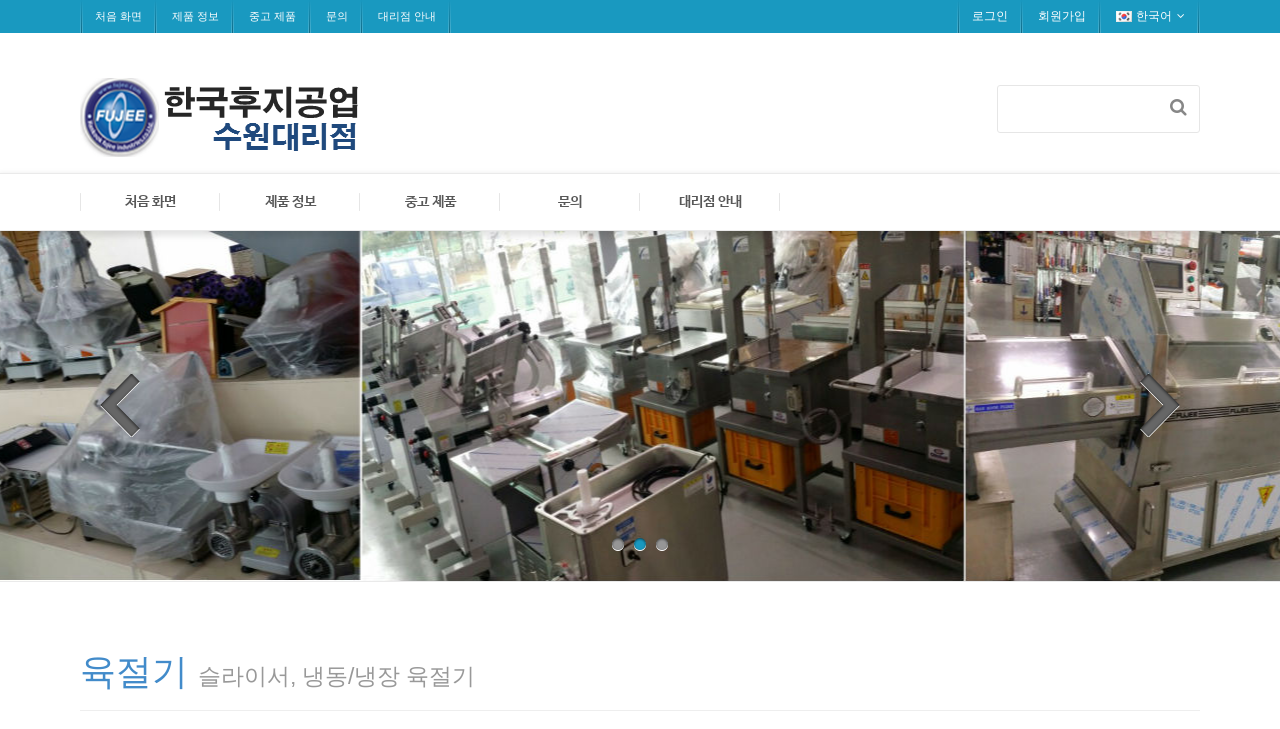

--- FILE ---
content_type: text/html; charset=UTF-8
request_url: http://suwonfujee.nflint.com/xe/index.php?mid=board_xhTN87&search_target=tag&search_keyword=%EC%8A%AC%EB%9D%BC%EC%9D%B4%EC%84%9C&order_type=desc&listStyle=webzine&document_srl=656&sort_index=title
body_size: 12435
content:
<!DOCTYPE html>
<html lang="ko">
<head>
<!-- META -->
<meta charset="utf-8">
<meta name="Generator" content="XpressEngine">
<meta http-equiv="X-UA-Compatible" content="IE=edge">
<!-- TITLE -->
<title>한국후지공업 - 수원대리점 - 햄슬라이서 GS-12A(자동)</title>
<!-- CSS -->
<link rel="stylesheet" href="/xe/common/css/xe.min.css?20230305074159" />
<link rel="stylesheet" href="/xe/modules/board/skins/rest_default/css/bootstrap.min.css?20230305074222" />
<link rel="stylesheet" href="/xe/modules/board/skins/rest_default/css/board.css?20230305074222" />
<link rel="stylesheet" href="/xe/modules/board/skins/rest_default/css/font-awesome.min.css?20230305074222" />
<link rel="stylesheet" href="/xe/layouts/layout_intermission/css/reset.css?20230305074159" />
<link rel="stylesheet" href="/xe/layouts/layout_intermission/css/font.css?20230305074159" />
<link rel="stylesheet" href="/xe/layouts/layout_intermission/css/font-awesome/css/font-awesome.min.css?20230305074200" />
<link rel="stylesheet" href="/xe/layouts/layout_intermission/css/im_common.css?20230305074200" />
<link rel="stylesheet" href="/xe/layouts/layout_intermission/css/slider_style.css?20230305074159" />
<link rel="stylesheet" href="/xe/layouts/layout_intermission/css/theme/blue.css?20230305074159" />
<link rel="stylesheet" href="/xe/modules/editor/styles/default/style.css?20230305074222" />
<!-- JS -->
<script>
var current_url = "http://suwonfujee.nflint.com/xe/?mid=board_xhTN87&search_target=tag&search_keyword=%EC%8A%AC%EB%9D%BC%EC%9D%B4%EC%84%9C&order_type=desc&listStyle=webzine&document_srl=656&sort_index=title";
var request_uri = "http://suwonfujee.nflint.com/xe/";
var current_mid = "board_xhTN87";
var waiting_message = "서버에 요청 중입니다. 잠시만 기다려주세요.";
var ssl_actions = new Array();
var default_url = "http://suwonfujee.nflint.com/xe/";
</script>
<!--[if lt IE 9]><script src="/xe/common/js/jquery-1.x.min.js?20230305074159"></script>
<![endif]--><!--[if gte IE 9]><!--><script src="/xe/common/js/jquery.min.js?20230305074159"></script>
<!--<![endif]--><script src="/xe/common/js/x.min.js?20230305074159"></script>
<script src="/xe/common/js/xe.min.js?20230305074159"></script>
<script src="/xe/modules/board/tpl/js/board.min.js?20230305074222"></script>
<script src="/xe/modules/board/skins/rest_default/js/bootstrap.min.js?20230305074222"></script>
<script src="/xe/modules/board/skins/rest_default/js/board.js?20230305074222"></script>
<script src="/xe/layouts/layout_intermission/js/common.js?20230305074159"></script>
<script src="/xe/layouts/layout_intermission/js/jquery.glide.min.js?20230305074159"></script>
<script src="/xe/layouts/layout_intermission/js/jquery.leanModal.min.js?20230305074159"></script>
<script src="https://cdn.jsdelivr.net/crypto-js/3.1.2/components/core-min.js"></script>
<script src="https://cdn.jsdelivr.net/crypto-js/3.1.2/components/enc-base64-min.js"></script>
<script src="https://cdn.jsdelivr.net/crypto-js/3.1.2/rollups/hmac-md5.js"></script>
<script src="https://cdn.jsdelivr.net/crypto-js/3.1.2/rollups/hmac-sha1.js"></script>
<script src="https://cdn.jsdelivr.net/crypto-js/3.1.2/rollups/hmac-sha256.js"></script>
<script src="https://cdn.jsdelivr.net/crypto-js/3.1.2/rollups/hmac-sha512.js"></script>
<!-- RSS -->
<!-- ICON -->
<link rel="shortcut icon" href="/xe/files/attach/xeicon/favicon.ico" />
<script>
						if(!captchaTargetAct) {var captchaTargetAct = [];}
						captchaTargetAct.push("procBoardInsertDocument","procBoardInsertComment","procIssuetrackerInsertIssue","procIssuetrackerInsertHistory","procTextyleInsertComment");
						</script>
<script>
						if(!captchaTargetAct) {var captchaTargetAct = [];}
						captchaTargetAct.push("");
						</script>

    <link rel="EditURI" type="application/rsd+xml" title="RSD" href="http://suwonfujee.nflint.com/xe/board_xhTN87/api" />
<style> .xe_content { font-size:12px; }</style>
<link rel="canonical" href="http://suwonfujee.nflint.com/xe/board_xhTN87/656" />
<meta name="description" content="제품설명UL, NSF 취득 강력한 1/8 HP Chute 모터 강력한 기어 구동 칼날 모터 계속적으로 윤활되는 자윤식 웜기어 전자제어 판넬 자가진단 기능 음식처리부 스테인레스 재질 스테인레스 슬라이스 받침판 상하부 슬라이딩 샤프트의 자동 윤활 인체공학 설계의 Chute 핸들 사용온도 : 0℃ ~ 3℃ 제품사양 Model GS-12AGS-12M Dimension(W×L×H)650×600×700㎜650×600×600㎜Motor 1/2HP×1phx×AC115V×60..." />
<meta property="og:locale" content="ko_KR" />
<meta property="og:type" content="article" />
<meta property="og:url" content="http://suwonfujee.nflint.com/xe/board_xhTN87/656" />
<meta property="og:title" content="한국후지공업 - 수원대리점 - 햄슬라이서 GS-12A(자동)" />
<meta property="og:description" content="제품설명UL, NSF 취득 강력한 1/8 HP Chute 모터 강력한 기어 구동 칼날 모터 계속적으로 윤활되는 자윤식 웜기어 전자제어 판넬 자가진단 기능 음식처리부 스테인레스 재질 스테인레스 슬라이스 받침판 상하부 슬라이딩 샤프트의 자동 윤활 인체공학 설계의 Chute 핸들 사용온도 : 0℃ ~ 3℃ 제품사양 Model GS-12AGS-12M Dimension(W×L×H)650×600×700㎜650×600×600㎜Motor 1/2HP×1phx×AC115V×60..." />
<meta property="article:published_time" content="2014-07-15T13:08:55+09:00" />
<meta property="article:modified_time" content="2014-07-15T13:08:55+09:00" />
<meta property="article:tag" content="햄슬라이서" />
<meta property="article:tag" content="육절기" />
<meta property="article:tag" content="탁상용" />
<meta property="article:tag" content="육가공" />
<meta property="og:image" content="http://suwonfujee.nflint.com/xe/./files/attach/images/140/656/b37ae6fabfd394d8b5232848ff9a3e8f.jpg" />
<meta property="og:image:width" content="600" />
<meta property="og:image:height" content="670" />
<meta property="og:image" content="http://suwonfujee.nflint.com/xe/./files/attach/images/140/656/bb2eef9f2288b48b529da6f54e960966.jpg" />
<meta property="og:image:width" content="202" />
<meta property="og:image:height" content="162" />
	    <script> if(typeof CryptoJS === 'undefined'){document.write(decodeURI('%3Cscript%20src=%22http://suwonfujee.nflint.com/xe/addons/bot_challenge/backup.js%22%3E%3C/script%3E'));};</script><script>jQuery.ajax('http://suwonfujee.nflint.com/xe/', s = {data : jQuery.param({ 'act' : 'procBot_challengeTest', 'challenge' : CryptoJS.enc.Base64.stringify(CryptoJS.HmacMD5("HuQZ1WK07yZqQfz23px954oN2/LAw2VzTFrwXxiufaOOgHL+pPDMlsBbZqkl6jOHR9CXMtA7V7/3bZw5U0JXYl1+Lx3ZL6MJoQXNMA==","a"))}),dataType  : 'json',type : 'post',headers :{ 'X-CSRF-Protect' : 'DH5XCErPbzMUKqIHIMSB'}});</script>
<style type="text/css">
		.im_slider {height: 350px;}
		.slide a {display:block; height: 350px; background-repeat: no-repeat; background-position: center center; margin:0 auto;}
		.im_slider_img1 a {background-image: url("./http://suwonfujee.nflint.com/xe/files/attach/images/763/101683d60765a3b9bf856568b1a780cf.jpeg");}
		.im_slider_img2 a {background-image: url("./http://suwonfujee.nflint.com/xe/files/attach/images/763/4b9523d614518e82625c9b24cf100369.jpg");}
		.im_slider_img3 a {background-image: url("./http://suwonfujee.nflint.com/xe/files/attach/images/763/6847de0fc55d51f96eb41eee573178be.jpg");}
		.im_slider_img4 a {background-image: url("./");}
		.im_slider_img5 a {background-image: url("./");}
		.no_slider_image1 a {background-image: url("./layouts/layout_intermission/images/im_default_slider_img.jpg"); width:100%; height:500px;}
		.no_slider_image2 a {background-image: url("./layouts/layout_intermission/images/im_default_slider_img2.jpg"); width:100%; height:500px;}
			</style>
<style type="text/css"> 
.restboard p {font-size:12px;}
.restboard table {font-size:12px;}
.restboard td {vertical-align:middle;}
.restboard div {font-size:12px;}
.restboard li {font-size:12px;}
.restboard .label {font-family:"Helvetica Neue", Helvetica, Arial, sans-serif;}
 </style>
<style type="text/css">
.restboard .imgwh {padding-bottom:75%;}
 </style>
<meta name="viewport" content="width=1440px, initial-scale=0.4, maximum-scale=1">
<meta name="viewport" content="width=device-width, initial-scale=1.0"><script>
//<![CDATA[
xe.current_lang = "ko";
xe.cmd_find = "찾기";
xe.cmd_cancel = "취소";
xe.cmd_confirm = "확인";
xe.msg_no_root = "루트는 선택 할 수 없습니다.";
xe.msg_no_shortcut = "바로가기는 선택 할 수 없습니다.";
xe.msg_select_menu = "대상 메뉴 선택";
//]]>
</script>
</head>
<body>

<div class="im_layout" id="gototop">
	<div class="im_headerWrap">
      <div class="im_topUtilmenuWrap">
      	<div class="im_topUtilmenu">
            <div class="im_topCustomMenu">
               <ul>
                  <li><a href="/xe/page_EjEa27">처음 화면</a></li><li class="active"><a href="/xe/page_tmCw71">제품 정보</a></li><li><a href="/xe/page_FiLV33">중고 제품</a></li><li><a href="/xe/board_eaFq08">문의</a></li><li><a href="/xe/page_hitU19">대리점 안내</a></li>               </ul>
            </div>
            <div class="im_memberMenu">
               <ul>
                  <li><a rel="leanModal" name="im_login_btn" href="#im_modal_login">로그인</a></li>                  <li><a href="/xe/index.php?mid=board_xhTN87&amp;search_target=tag&amp;search_keyword=%EC%8A%AC%EB%9D%BC%EC%9D%B4%EC%84%9C&amp;order_type=desc&amp;listStyle=webzine&amp;document_srl=656&amp;sort_index=title&amp;act=dispMemberSignUpForm">회원가입</a></li>                                                      <li class="im_language">
                  	<a href="#" class="toggle"><span class="im_flag"><img src="/xe/layouts/layout_intermission/images/kr.png" alt="한국어" /></span><span class="im_label">한국어</span><span class="im_icon"><i class="fa fa-angle-down"></i></span></a>
 		               <ul class="selectLang">
                        							</ul>
                  </li>
						                  
               </ul>
            </div>
         </div>
      </div>
		<div class="im_header">
         <div class="im_topLogo">
         	<h1>
            	<a href="http://suwonfujee.nflint.com/xe/"><img src="http://suwonfujee.nflint.com/xe/files/attach/images/763/77d9a89ca3fb7f5540a2346d4394cf32.png" alt="logo" border="0" /></a>                           </h1>
         </div>
         <div class="im_header_right">      
                        <div class="im_search">
               <form action="http://suwonfujee.nflint.com/xe/" method="get" class="search" id="im_top_search"><input type="hidden" name="error_return_url" value="/xe/index.php?mid=board_xhTN87&amp;search_target=tag&amp;search_keyword=%EC%8A%AC%EB%9D%BC%EC%9D%B4%EC%84%9C&amp;order_type=desc&amp;listStyle=webzine&amp;document_srl=656&amp;sort_index=title" />
                  <input type="hidden" name="vid" value="" />
                  <input type="hidden" name="mid" value="board_xhTN87" />
                  <input type="hidden" name="act" value="IS" />
                  <input type="text" class="search_textarea" name="is_keyword" value="" title="검색" />
                  <a href="#" class="topsearch_submit" title="검색" onclick="document.getElementById('im_top_search').submit();"><i class="fa fa-search"></i><span class="im_hidden">전송버튼</span></a>
               </form>         	
            </div>                     </div>
      </div>
   
      <div class="im_gnbWrap">
         <div class="im_gnb">
            <h2 class="im_hidden">global navigaion menu / 글로벌 네비게이션 메뉴</h2>
            <ul class="depth1">
               <li><a href="/xe/page_EjEa27">처음 화면</a>
                  	            </li><li class="active"><a href="/xe/page_tmCw71">제품 정보<span class="arrow-up"></span><span class="arrow-up-back"></span></a>
                  <ul class="depth2">
                     <li class="active" >
                     <a href="/xe/board_xhTN87">육절기</a>
                     		
			            </li><li >
                     <a href="/xe/board_mGjN80">골절기</a>
                     		
			            </li><li >
                     <a href="/xe/board_tHdB14">민서기</a>
                     		
			            </li><li >
                     <a href="/xe/board_tPUg44">특수기계</a>
                     		
			            </li><li >
                     <a href="/xe/board_Rueq29">소비용품 / 기계 부품</a>
                     		
			            </li><li >
                     <a href="/xe/board_dtMt20">진공포장기</a>
                     		
			            </li>                  </ul>	            </li><li><a href="/xe/page_FiLV33">중고 제품<span class="arrow-up"></span><span class="arrow-up-back"></span></a>
                  <ul class="depth2">
                     <li >
                     <a href="/xe/board_MILd85">중고 판매</a>
                     		
			            </li><li >
                     <a href="/xe/board_PbwO96">중고 문의</a>
                     		
			            </li>                  </ul>	            </li><li><a href="/xe/board_eaFq08">문의</a>
                  	            </li><li><a href="/xe/page_hitU19">대리점 안내</a>
                  	            </li>            </ul>            
         </div>
      </div>
	</div>
   
   <div class="im_slider">
      <ul class="slides">
         <li class="slide im_slider_img1"><a href=""><span class="im_hidden">" /></span></a></li>         <li class="slide im_slider_img2"><a href=""><span class="im_hidden">" /></span></a></li>         
         <li class="slide im_slider_img3"><a href=""><span class="im_hidden">" /></span></a></li>                                             
      </ul>
	</div>   <!-- Slider 가로세로 위치조정-->
   
      
   <div class="im_container">
	   
<script type="text/javascript">
 jQuery("link[rel=stylesheet][href*='common/css/xe.min.css']").remove();
</script>
        												

 <script>//<![CDATA[
var bdLogin = "@/xe/index.php?mid=board_xhTN87&search_target=tag&search_keyword=%EC%8A%AC%EB%9D%BC%EC%9D%B4%EC%84%9C&order_type=desc&listStyle=webzine&document_srl=656&sort_index=title&act=dispMemberLoginForm";
jQuery(function($){
	board('#bd_140_656');
});
//]]></script>
<div id="bd_140_656" class="restboard">
	<div class="page-header">
	<h1><a href="/xe/index.php?mid=board_xhTN87&amp;listStyle=webzine">육절기</a>
	<small>슬라이서, 냉동/냉장 육절기</small></h1>
</div>	                                                                                                                                                                                                                                                                                                                                                                                                                                                                                             
     
         
     
    			
<div class="paddingb20 rd restview">
	<h3 class="page-header">햄슬라이서 GS-12A(자동)</h3>
	<ul class="viewinfo list-inline text-muted nocolor">
		<li><i class="fa fa-bookmark fa-fw"></i> 햄슬라이서(탁상용)</li>															
													
				<li><a href="#documentfile191" data-toggle="collapse"><i class="fa fa-download fa-fw"></i> 첨부 2개</a></li>	</ul>
	<ul class="viewinfo list-inline nocolor collapse" id="documentfile191">
						<li><i class="fa fa-check"></i> <a href="/xe/?module=file&amp;act=procFileDownload&amp;file_srl=657&amp;sid=ceb82328e9a180ca1247d2c6b7ec0348&amp;module_srl=140">1405397263.jpg [File Size:127.0KB]</a></li>
				<li><i class="fa fa-check"></i> <a href="/xe/?module=file&amp;act=procFileDownload&amp;file_srl=658&amp;sid=e3773db0a6c40cefbd87b9a66f53466f&amp;module_srl=140">1405397279.jpg [File Size:47.5KB]</a></li>
			</ul>		<div class="clearfix"></div>
	<div class="restdocument">
				
			<!--BeforeDocument(656,4)--><div class="document_656_4 xe_content"><p><img src="http://suwonfujee.nflint.com/xe/files/attach/images/140/656/b37ae6fabfd394d8b5232848ff9a3e8f.jpg" alt="" width="600" height="670" style="" /></p>
<p><img src="http://suwonfujee.nflint.com/xe/files/attach/images/140/656/bb2eef9f2288b48b529da6f54e960966.jpg" alt="" width="202" height="162" style="" /></p>
<p><strong><font style="background-color: rgb(255, 255, 153);"><span style="font-size: 14px;">제품설명</span><br /></font></strong><font color="#505050"><span style="font-size: 14px;">UL, NSF 취득</span><br /><span style="font-size: 14px;"> 강력한 1/8 HP Chute 모터 </span><br /><span style="font-size: 14px;"> 강력한 기어 구동 칼날 모터 </span><br /><span style="font-size: 14px;"> 계속적으로 윤활되는 자윤식 웜기어 </span><br /><span style="font-size: 14px;"> 전자제어 판넬 자가진단 기능 </span><br /><span style="font-size: 14px;"> 음식처리부 스테인레스 재질 </span><br /><span style="font-size: 14px;"> 스테인레스 슬라이스 받침판 </span><br /><span style="font-size: 14px;"> 상하부 슬라이딩 샤프트의 자동 윤활 </span><br /><span style="font-size: 14px;"> 인체공학 설계의 Chute 핸들 </span><br /><span style="font-size: 14px;"> 사용온도 : 0℃ ~ 3℃</span></font></p>
<p><font color="#505050"><br /></font></p>
<p><font color="#000000" style="background-color: rgb(255, 255, 153);"><b><span style="font-size: 14px;">제품사양 </span></b></font></p>
<font style="background-color: rgb(255, 255, 153);"><table width="600" bgcolor="#cccccc" border="0" cellspacing="1" cellpadding="2"><tbody><tr><td width="243" bgcolor="#f2f2f2"><div align="center"><strong><font color="#003333">Model          </font></strong></div></td><td width="346" bgcolor="#ffffff"><div align="center">GS-12A</div></td><td width="346" bgcolor="#ffffff"><div align="center">GS-12M</div></td></tr><tr><td bgcolor="#f2f2f2"><div align="center"><strong><font color="#003333"> Dimension(W×L×H)</font></strong></div></td><td bgcolor="#ffffff"><div align="center">650×600×700㎜</div></td><td bgcolor="#ffffff"><div align="center">650×600×600㎜</div></td></tr><tr><td bgcolor="#f2f2f2"><div align="center"><strong><font color="#003333">Motor          </font></strong></div></td><td bgcolor="#ffffff"><div align="center">1/2HP×1phx×AC115V×60㎐ </div></td><td bgcolor="#ffffff"><div align="center">1/2HP×1phx×AC115×60㎐</div></td></tr><tr><td bgcolor="#f2f2f2"><div align="center"><strong><font color="#003333">Diameter         of Knife </font></strong></div></td><td bgcolor="#ffffff"><div align="center">Dia 12″ </div></td><td bgcolor="#ffffff"><div align="center">Dia 12″</div></td></tr><tr><td bgcolor="#f2f2f2"><div align="center"><strong><font color="#003333"> Slice         Thickness</font></strong></div></td><td bgcolor="#ffffff"><div align="center">tissus thin~1″ </div></td><td bgcolor="#ffffff"><div align="center">tissus thin~1″ thick</div></td></tr><tr><td bgcolor="#f2f2f2"><div align="center"><strong><font color="#003333"> Net         Weight </font></strong></div></td><td bgcolor="#ffffff"><div align="center">86.5㎏</div></td><td bgcolor="#ffffff"><div align="center">65㎏ </div></td></tr></tbody></table></font><p><font color="#000000" style="background-color: rgb(255, 255, 153);"><b><br /></b></font></p>
<p><font color="#000000" style="background-color: rgb(255, 255, 153);"><b>정보출처 : 한국 후지 공업(제조사)</b></font></p>
<p><br /></p><div class="document_popup_menu"><a href="#popup_menu_area" class="document_656" onclick="return false">이 게시물을</a></div></div><!--AfterDocument(656,4)-->		<div class="clearfix"></div>
	</div>
	
		<div class="viewtag">
		<i class="fa fa-tag fa-fw"></i> 
		 <a href="/xe/index.php?mid=board_xhTN87&amp;search_target=tag&amp;search_keyword=%ED%96%84%EC%8A%AC%EB%9D%BC%EC%9D%B4%EC%84%9C&amp;order_type=desc&amp;listStyle=webzine&amp;sort_index=title" rel="tag" class="label label-default">햄슬라이서</a> <a href="/xe/index.php?mid=board_xhTN87&amp;search_target=tag&amp;search_keyword=%EC%9C%A1%EC%A0%88%EA%B8%B0&amp;order_type=desc&amp;listStyle=webzine&amp;sort_index=title" rel="tag" class="label label-default">육절기</a> <a href="/xe/index.php?mid=board_xhTN87&amp;search_target=tag&amp;search_keyword=%ED%83%81%EC%83%81%EC%9A%A9&amp;order_type=desc&amp;listStyle=webzine&amp;sort_index=title" rel="tag" class="label label-default">탁상용</a> <a href="/xe/index.php?mid=board_xhTN87&amp;search_target=tag&amp;search_keyword=%EC%9C%A1%EA%B0%80%EA%B3%B5&amp;order_type=desc&amp;listStyle=webzine&amp;sort_index=title" rel="tag" class="label label-default">육가공</a>	</div>	
	<div class="clearfix"></div>
		<div class="clearfix"></div>	
	
	<div class="pull-right">
		        				<a class="btn btn-default btn-sm" href="/xe/index.php?mid=board_xhTN87&amp;search_target=tag&amp;search_keyword=%EC%8A%AC%EB%9D%BC%EC%9D%B4%EC%84%9C&amp;order_type=desc&amp;listStyle=webzine&amp;document_srl=663&amp;sort_index=title">이전글</a>
		<a class="btn btn-default btn-sm" href="/xe/index.php?mid=board_xhTN87&amp;search_target=tag&amp;search_keyword=%EC%8A%AC%EB%9D%BC%EC%9D%B4%EC%84%9C&amp;order_type=desc&amp;listStyle=webzine&amp;document_srl=177&amp;sort_index=title">다음글</a>
		<a class="btn btn-default btn-sm"  href="/xe/index.php?mid=board_xhTN87&amp;search_target=tag&amp;search_keyword=%EC%8A%AC%EB%9D%BC%EC%9D%B4%EC%84%9C&amp;order_type=desc&amp;listStyle=webzine&amp;sort_index=title">목록</a>
            </div>	
	<div class="clearfix"></div>
	
		
	<div id="656_comment">
		<a name="comment"></a>
					
			</div>
</div>	
<div class="clearfix"></div>
<script language="JavaScript">
function checkHotkey(){
	if ( (event.srcElement.tagName != 'INPUT') && (event.srcElement.tagName != 'TEXTAREA') ){
    if (event.keyCode=='110') location.replace('/xe/index.php?mid=board_xhTN87&amp;search_target=tag&amp;search_keyword=%EC%8A%AC%EB%9D%BC%EC%9D%B4%EC%84%9C&amp;order_type=desc&amp;listStyle=webzine&amp;document_srl=663&amp;sort_index=title');
	if (event.keyCode=='98') location.replace('/xe/index.php?mid=board_xhTN87&amp;search_target=tag&amp;search_keyword=%EC%8A%AC%EB%9D%BC%EC%9D%B4%EC%84%9C&amp;order_type=desc&amp;listStyle=webzine&amp;document_srl=177&amp;sort_index=title');
  }
}
document.onkeypress=checkHotkey;
</script>	
		
		<div>
			<div class="btn-group btn-group-sm pull-right paddingb10 hidden-xs">
																	<a class="btn btn-default " href="/xe/index.php?mid=board_xhTN87&amp;search_target=tag&amp;search_keyword=%EC%8A%AC%EB%9D%BC%EC%9D%B4%EC%84%9C&amp;order_type=desc&amp;listStyle=list&amp;sort_index=title" title="Classic Style"><i class="fa fa-list"></i></a>
					<a class="btn btn-default active" href="/xe/index.php?mid=board_xhTN87&amp;search_target=tag&amp;search_keyword=%EC%8A%AC%EB%9D%BC%EC%9D%B4%EC%84%9C&amp;order_type=desc&amp;listStyle=webzine&amp;sort_index=title" title="Zine Style"><i class="fa fa-th-list"></i></a>
					<a class="btn btn-default " href="/xe/index.php?mid=board_xhTN87&amp;search_target=tag&amp;search_keyword=%EC%8A%AC%EB%9D%BC%EC%9D%B4%EC%84%9C&amp;order_type=desc&amp;listStyle=card&amp;sort_index=title" title="card Style"><i class="fa fa-th"></i></a>
					<a class="btn btn-default " href="/xe/index.php?mid=board_xhTN87&amp;search_target=tag&amp;search_keyword=%EC%8A%AC%EB%9D%BC%EC%9D%B4%EC%84%9C&amp;order_type=desc&amp;listStyle=gallery&amp;sort_index=title" title="Gallery Style"><i class="fa fa-th-large"></i></a>
											
			</div>
			<div class="btn-group visible-xs pull-right">
				<button type="button" class="btn btn-default"><i class="fa fa-cog"></i></button>
				<button type="button" class="btn btn-default dropdown-toggle" data-toggle="dropdown">
					<span class="caret"></span>
					<span class="sr-only">Toggle Dropdown</span>
				</button>
				<ul class="dropdown-menu" role="menu">
					<li><a href="/xe/index.php?mid=board_xhTN87&amp;search_target=tag&amp;search_keyword=%EC%8A%AC%EB%9D%BC%EC%9D%B4%EC%84%9C&amp;order_type=desc&amp;listStyle=list&amp;sort_index=title" title="Classic Style"><i class="fa fa-list"></i> 리스트형</a></li>
					<li><a href="/xe/index.php?mid=board_xhTN87&amp;search_target=tag&amp;search_keyword=%EC%8A%AC%EB%9D%BC%EC%9D%B4%EC%84%9C&amp;order_type=desc&amp;listStyle=webzine&amp;sort_index=title" title="Zine Style"><i class="fa fa-th-list"></i> 웹진형</a></li>
					<li><a href="/xe/index.php?mid=board_xhTN87&amp;search_target=tag&amp;search_keyword=%EC%8A%AC%EB%9D%BC%EC%9D%B4%EC%84%9C&amp;order_type=desc&amp;listStyle=card&amp;sort_index=title" title="card Style"><i class="fa fa-th"></i> 카드형</a></li>
					<li><a href="/xe/index.php?mid=board_xhTN87&amp;search_target=tag&amp;search_keyword=%EC%8A%AC%EB%9D%BC%EC%9D%B4%EC%84%9C&amp;order_type=desc&amp;listStyle=gallery&amp;sort_index=title" title="Gallery Style"><i class="fa fa-th-large"></i> 갤러리형</a></li>
														</ul>
			</div>		
				
						
			<div class="clearfix"></div>
		</div>
		
				<ul class="nav nav-pills">
			<li class="active">
				<a href="/xe/index.php?mid=board_xhTN87&amp;search_target=tag&amp;search_keyword=%EC%8A%AC%EB%9D%BC%EC%9D%B4%EC%84%9C&amp;order_type=desc&amp;listStyle=webzine&amp;sort_index=title" title="글 수 '16'"><i class="fa fa-home fa-fw"></i> 전체 </a>
			</li>
			<li class="hidden-sm hidden-xs " >
				<a href="/xe/index.php?mid=board_xhTN87&amp;search_target=tag&amp;search_keyword=%EC%8A%AC%EB%9D%BC%EC%9D%B4%EC%84%9C&amp;order_type=desc&amp;listStyle=webzine&amp;sort_index=title&amp;category=189">냉장 육절기 </a>
			</li><li class="hidden-sm hidden-xs " >
				<a href="/xe/index.php?mid=board_xhTN87&amp;search_target=tag&amp;search_keyword=%EC%8A%AC%EB%9D%BC%EC%9D%B4%EC%84%9C&amp;order_type=desc&amp;listStyle=webzine&amp;sort_index=title&amp;category=190">냉동 육절기 </a>
			</li><li class="hidden-sm hidden-xs " >
				<a href="/xe/index.php?mid=board_xhTN87&amp;search_target=tag&amp;search_keyword=%EC%8A%AC%EB%9D%BC%EC%9D%B4%EC%84%9C&amp;order_type=desc&amp;listStyle=webzine&amp;sort_index=title&amp;category=191">햄슬라이서(탁상용) </a>
			</li>			<li class="dropdown hidden-lg hidden-md">
			  <a class="dropdown-toggle" data-toggle="dropdown" href="#">
				 분류 &nbsp;<i class="fa fa-sort-asc"></i>
			  </a>
			  <ul class="dropdown-menu" role="menu">
				<li><a href="/xe/index.php?mid=board_xhTN87&amp;search_target=tag&amp;search_keyword=%EC%8A%AC%EB%9D%BC%EC%9D%B4%EC%84%9C&amp;order_type=desc&amp;listStyle=webzine&amp;sort_index=title&amp;category=189">냉장 육절기 </a></li><li><a href="/xe/index.php?mid=board_xhTN87&amp;search_target=tag&amp;search_keyword=%EC%8A%AC%EB%9D%BC%EC%9D%B4%EC%84%9C&amp;order_type=desc&amp;listStyle=webzine&amp;sort_index=title&amp;category=190">냉동 육절기 </a></li><li><a href="/xe/index.php?mid=board_xhTN87&amp;search_target=tag&amp;search_keyword=%EC%8A%AC%EB%9D%BC%EC%9D%B4%EC%84%9C&amp;order_type=desc&amp;listStyle=webzine&amp;sort_index=title&amp;category=191">햄슬라이서(탁상용) </a></li>			  </ul>
			</li>
		</ul>		
							<form action="./" method="get" class="boardListForm"><input type="hidden" name="error_return_url" value="/xe/index.php?mid=board_xhTN87&amp;search_target=tag&amp;search_keyword=%EC%8A%AC%EB%9D%BC%EC%9D%B4%EC%84%9C&amp;order_type=desc&amp;listStyle=webzine&amp;document_srl=656&amp;sort_index=title" /><input type="hidden" name="act" value="" /><input type="hidden" name="mid" value="board_xhTN87" /><input type="hidden" name="vid" value="" />
<fieldset>
<table class="table table-hover restlist">
	<thead>
	
	<tr>
				<th scope="col" class="hidden-xs width70 text-center"><a href="/xe/index.php?mid=board_xhTN87&amp;search_target=tag&amp;search_keyword=%EC%8A%AC%EB%9D%BC%EC%9D%B4%EC%84%9C&amp;order_type=asc&amp;listStyle=webzine&amp;document_srl=656&amp;sort_index=title" title="오름차순">번호 </a></th>																																																								<th scope="col" class="hidden-xs tablecate">분류</th>		<th scope="col" class="text-center"><a href="/xe/index.php?mid=board_xhTN87&amp;search_target=tag&amp;search_keyword=%EC%8A%AC%EB%9D%BC%EC%9D%B4%EC%84%9C&amp;order_type=asc&amp;listStyle=webzine&amp;document_srl=656&amp;sort_index=title">제목 <i class="fa fa-caret-up fa-fw"></i></a></th>
																																																					</tr>
</thead>	<tbody>
		</tbody>	
</table><ul class="restwebzine media-list">
	<li class="media relative thumbnail">
					<a href="/xe/index.php?mid=board_xhTN87&amp;search_target=tag&amp;search_keyword=%EC%8A%AC%EB%9D%BC%EC%9D%B4%EC%84%9C&amp;order_type=desc&amp;listStyle=webzine&amp;document_srl=692&amp;sort_index=title" class="pull-left rthumb" title="햄슬라이서 HS-2N(자동)">
															<div class="imgwh" style="width:280px;height:210px;">
						<div id="rthumbnail" class="wrap">
							<img src="http://suwonfujee.nflint.com/xe/files/thumbnails/692/280x210.ratio.jpg?20230305074150" class="rthumbnailimg thumbnailgrow" alt="" />
						</div>
					</div>
							</a>				<div class="media-body">
			<h5 class="media-heading">
				<a href="/xe/index.php?mid=board_xhTN87&amp;search_target=tag&amp;search_keyword=%EC%8A%AC%EB%9D%BC%EC%9D%B4%EC%84%9C&amp;order_type=desc&amp;listStyle=webzine&amp;document_srl=692&amp;sort_index=title" title="햄슬라이서 HS-2N(자동)">햄슬라이서 HS-2N(자동)</a>
								<span class="label label-info font9 marginlabel">file</span>											</h5>			<ul class="list-inline viewinfo nocolor">
				<li><i class="fa fa-bookmark"></i> 햄슬라이서(탁상용)</li>																							
																															</ul>							
			<p>제품설명 소시지,햄,가공육,치즈,생선,정육 등의 손쉬운 절단을 위해 디자인된 소형 고성능 햄슬라이서 강력한무소음의 단상, 삼상 모터 장기간 판매로 품질이 인정된 모델 부식이 없고 인체에 무해한, 최고급 알루미늄 재질인 7A를 사형주조로 사용 강력한 기어구동 칼날 모터 인테공학적 설계의 Chute 핸들 사용온도:0℃ ~ 3℃ 제품사양 Model HS-300 HS-2N HS-1N Dimension(W×L×H) 780×580×760㎜ 750×550×600㎜ 600×500×500㎜ Motor 1Ø, 220V, 550W/850W 1Ø/ 3Ø, 220V/380V, 560W 1Ø/3Ø, 220V/380V, 400W Capacity 45 slices/min 45 slices/min Manual Loading Dimension 450×255×150㎜ 400×240×100㎜ 300×200×80㎜ Diameter of Knife Ø283㎜ Ø300㎜ Ø300㎜ Slice Thickness 0.1~20㎜ 0.1~20㎜ 0.1~20㎜ Net Weight 85㎏/90㎏ 78㎏ 37㎏ 정보출처 : 한국 후지 공업(제조사)</p>					</div>
	</li><li class="media relative thumbnail">
					<a href="/xe/index.php?mid=board_xhTN87&amp;search_target=tag&amp;search_keyword=%EC%8A%AC%EB%9D%BC%EC%9D%B4%EC%84%9C&amp;order_type=desc&amp;listStyle=webzine&amp;document_srl=680&amp;sort_index=title" class="pull-left rthumb" title="햄슬라이서 HS-1SA(자동)">
															<div class="imgwh" style="width:280px;height:210px;">
						<div id="rthumbnail" class="wrap">
							<img src="http://suwonfujee.nflint.com/xe/files/thumbnails/680/280x210.ratio.jpg?20230305074139" class="rthumbnailimg thumbnailgrow" alt="" />
						</div>
					</div>
							</a>				<div class="media-body">
			<h5 class="media-heading">
				<a href="/xe/index.php?mid=board_xhTN87&amp;search_target=tag&amp;search_keyword=%EC%8A%AC%EB%9D%BC%EC%9D%B4%EC%84%9C&amp;order_type=desc&amp;listStyle=webzine&amp;document_srl=680&amp;sort_index=title" title="햄슬라이서 HS-1SA(자동)">햄슬라이서 HS-1SA(자동)</a>
								<span class="label label-info font9 marginlabel">file</span>											</h5>			<ul class="list-inline viewinfo nocolor">
				<li><i class="fa fa-bookmark"></i> 햄슬라이서(탁상용)</li>																							
																															</ul>							
			<p>제품설명 - UL, NSF 취득 - 강력한 1/8 HP Chute모터 - 강력한 기어 구동 칼날 모터 - 계속적으로 윤활되는 지윤식 웜기어 - 전자제어 판넬 자가진단 기능 - 음식접촉부 스테인레스 재질 - 스테인레스 슬라이스 받침판 - 상하부 슬라이딩 샤프트의 자동윤활 - 인체공학 설계의 Chute핸들 - 사용온도 : 0℃ ~ 3℃ 제품사양 Model HS-1SA Dimension(W×L×H) 600×500×500㎜ Motor 1ph/2ph, 220V, 460W Capacity 45 slices/min Loading Demension 400×240×100㎜ Diameter of Knife Ø300㎜ Slice Thickness 0.1~20㎜ Net Weight 37㎏ 정보출처 :한국 후지 공업(제조사)</p>					</div>
	</li><li class="media relative thumbnail">
					<a href="/xe/index.php?mid=board_xhTN87&amp;search_target=tag&amp;search_keyword=%EC%8A%AC%EB%9D%BC%EC%9D%B4%EC%84%9C&amp;order_type=desc&amp;listStyle=webzine&amp;document_srl=663&amp;sort_index=title" class="pull-left rthumb" title="햄슬라이서 GS-12M(수동)">
															<div class="imgwh" style="width:280px;height:210px;">
						<div id="rthumbnail" class="wrap">
							<img src="http://suwonfujee.nflint.com/xe/files/thumbnails/663/280x210.ratio.jpg?20230305074140" class="rthumbnailimg thumbnailgrow" alt="" />
						</div>
					</div>
							</a>				<div class="media-body">
			<h5 class="media-heading">
				<a href="/xe/index.php?mid=board_xhTN87&amp;search_target=tag&amp;search_keyword=%EC%8A%AC%EB%9D%BC%EC%9D%B4%EC%84%9C&amp;order_type=desc&amp;listStyle=webzine&amp;document_srl=663&amp;sort_index=title" title="햄슬라이서 GS-12M(수동)">햄슬라이서 GS-12M(수동)</a>
								<span class="label label-info font9 marginlabel">file</span>											</h5>			<ul class="list-inline viewinfo nocolor">
				<li><i class="fa fa-bookmark"></i> 햄슬라이서(탁상용)</li>																							
																															</ul>							
			<p>제품설명 UL, NSF 취득 강력한 1/8 HP Chute 모터 강력한 기어 구동 칼날 모터 계속적으로 윤활되는 자윤식 웜기어 전자제어 판넬 자가진단 기능 음식처리부 스테인레스 재질 스테인레스 슬라이스 받침판 상하부 슬라이딩 샤프트의 자동 윤활 인체공학 설계의 Chute 핸들 사용온도 : 0℃ ~ 3℃ 제품사양 Model GS-12A GS-12M Dimension(W×L×H) 650×600×700㎜ 650×600×600㎜ Motor 1/2HP×1phx×AC115V×60㎐ 1/2HP×1phx×AC115×60㎐ Diameter of Knife Dia 12″ Dia 12″ Slice Thickness tissus thin~1″ tissus thin~1″ thick Net Weight 86.5㎏ 65㎏ 정보출처 : 한국 후지 공업(제조사)</p>					</div>
	</li><li class="media relative thumbnail">
					<a href="/xe/index.php?mid=board_xhTN87&amp;search_target=tag&amp;search_keyword=%EC%8A%AC%EB%9D%BC%EC%9D%B4%EC%84%9C&amp;order_type=desc&amp;listStyle=webzine&amp;document_srl=656&amp;sort_index=title" class="pull-left rthumb" title="햄슬라이서 GS-12A(자동)">
															<div class="imgwh" style="width:280px;height:210px;">
						<div id="rthumbnail" class="wrap">
							<img src="http://suwonfujee.nflint.com/xe/files/thumbnails/656/280x210.ratio.jpg?20230305074140" class="rthumbnailimg thumbnailgrow" alt="" />
						</div>
					</div>
							</a>				<div class="media-body">
			<h5 class="media-heading">
				<a href="/xe/index.php?mid=board_xhTN87&amp;search_target=tag&amp;search_keyword=%EC%8A%AC%EB%9D%BC%EC%9D%B4%EC%84%9C&amp;order_type=desc&amp;listStyle=webzine&amp;document_srl=656&amp;sort_index=title" title="햄슬라이서 GS-12A(자동)">햄슬라이서 GS-12A(자동)</a>
								<span class="label label-info font9 marginlabel">file</span>											</h5>			<ul class="list-inline viewinfo nocolor">
				<li><i class="fa fa-bookmark"></i> 햄슬라이서(탁상용)</li>																							
																															</ul>							
			<p>제품설명 UL, NSF 취득 강력한 1/8 HP Chute 모터 강력한 기어 구동 칼날 모터 계속적으로 윤활되는 자윤식 웜기어 전자제어 판넬 자가진단 기능 음식처리부 스테인레스 재질 스테인레스 슬라이스 받침판 상하부 슬라이딩 샤프트의 자동 윤활 인체공학 설계의 Chute 핸들 사용온도 : 0℃ ~ 3℃ 제품사양 Model GS-12A GS-12M Dimension(W×L×H) 650×600×700㎜ 650×600×600㎜ Motor 1/2HP×1phx×AC115V×60㎐ 1/2HP×1phx×AC115×60㎐ Diameter of Knife Dia 12″ Dia 12″ Slice Thickness tissus thin~1″ tissus thin~1″ thick Net Weight 86.5㎏ 65㎏ 정보출처 : 한국 후지 공업(제조사)</p>					</div>
	</li><li class="media relative thumbnail">
					<a href="/xe/index.php?mid=board_xhTN87&amp;search_target=tag&amp;search_keyword=%EC%8A%AC%EB%9D%BC%EC%9D%B4%EC%84%9C&amp;order_type=desc&amp;listStyle=webzine&amp;document_srl=177&amp;sort_index=title" class="pull-left rthumb" title="냉장 육절기 WMB-F330">
															<div class="imgwh" style="width:280px;height:210px;">
						<div id="rthumbnail" class="wrap">
							<img src="http://suwonfujee.nflint.com/xe/files/thumbnails/177/280x210.ratio.jpg?20230305074140" class="rthumbnailimg thumbnailgrow" alt="" />
						</div>
					</div>
							</a>				<div class="media-body">
			<h5 class="media-heading">
				<a href="/xe/index.php?mid=board_xhTN87&amp;search_target=tag&amp;search_keyword=%EC%8A%AC%EB%9D%BC%EC%9D%B4%EC%84%9C&amp;order_type=desc&amp;listStyle=webzine&amp;document_srl=177&amp;sort_index=title" title="냉장 육절기 WMB-F330">냉장 육절기 WMB-F330</a>
								<span class="label label-info font9 marginlabel">file</span>											</h5>			<ul class="list-inline viewinfo nocolor">
				<li><i class="fa fa-bookmark"></i> 냉장 육절기</li>																							
																															</ul>							
			<p>제품설명 신기술 집약 제품 : 비상정지 스위치 기능, 타이밍 조절 구동 기능, 한 매씩 절단, 내구성과 정도 높은 슬라이드 샤후트, 절단면이 미려한 가변식 칼 연마장치 간편 조작 : 누구나 쉽게 사용 가능한 제품으로 큰 고기덩이도 쉽게 장착이 가능, 두께조절 및 폭 조절 미세조정 가능 청결 설계 : 청소가 간단한 카세트식 향균 우레탄 밸트 사용 온도 : -2℃ ~ 5℃ 제품사양 Model FMS-250 WMB-F330 Dimension(W×L×H) 900×750×1430㎜ 1085×1130×1450㎜ Motor 1Ø/ 3Ø, 220V/380V, 400W×2EA 3Ø, 220V, 750W×2EA Capacity 35-55 slices/min(50㎐) 33-58 slices/min(50㎐) 40-58 slices/min(60㎐) Loading Demension 720×300×200㎜ 780×330×200㎜ Diameter of Knife Ø363㎜ Ø385㎜ Slice Thickness 0.1~10㎜ 0.1~22㎜ Net Weight 195㎏ 315㎏ Remark 380V(option) 자료 출처 : 한국 후지 공업</p>					</div>
	</li><li class="media relative thumbnail">
					<a href="/xe/index.php?mid=board_xhTN87&amp;search_target=tag&amp;search_keyword=%EC%8A%AC%EB%9D%BC%EC%9D%B4%EC%84%9C&amp;order_type=desc&amp;listStyle=webzine&amp;document_srl=164&amp;sort_index=title" class="pull-left rthumb" title="냉장 육절기 KSC-330Q">
															<div class="imgwh" style="width:280px;height:210px;">
						<div id="rthumbnail" class="wrap">
							<img src="http://suwonfujee.nflint.com/xe/files/thumbnails/164/280x210.ratio.jpg?20230305074139" class="rthumbnailimg thumbnailgrow" alt="" />
						</div>
					</div>
							</a>				<div class="media-body">
			<h5 class="media-heading">
				<a href="/xe/index.php?mid=board_xhTN87&amp;search_target=tag&amp;search_keyword=%EC%8A%AC%EB%9D%BC%EC%9D%B4%EC%84%9C&amp;order_type=desc&amp;listStyle=webzine&amp;document_srl=164&amp;sort_index=title" title="냉장 육절기 KSC-330Q">냉장 육절기 KSC-330Q</a>
								<span class="label label-info font9 marginlabel">file</span>											</h5>			<ul class="list-inline viewinfo nocolor">
				<li><i class="fa fa-bookmark"></i> 냉장 육절기</li>																							
																															</ul>							
			<p>제품설명 장기간의 판매를 통해 안정된 품질로 검증된 모델 향균우레탄벨트 장착으로 위생적이고 견고함 카세트식 컨베이어장치로 청소시 탈착이 용이 초강 스테인레스계 칼날 탑재로 마모가 적음 전·후 위치가 조정되는 연마장치 부착 비상정지 스위치, 급동작 방지식 스위치레버 채용 등 PL법에 대비한 안전한 모델 사용온도 : -1℃ ~ 5℃ 제품사양 Model KSC-330Q FMS-330Q Dimension(W×L×H) 1085×1130×1400㎜ 1085×1130×1400㎜ Motor 3Ø, 380V, 750W×2EA 1Ø/ 3Ø, 220V/380V, 750W×2EA Capacity 33-58 slices/min(50㎐), 40-60 slices/min(60㎐) 40-60 slices/min Loading Demension 780×330×200㎜ 780×330×200㎜ Diameter of Knife Ø385㎜ Ø385㎜ Slice Thickness 0.1~25㎜ 0.1~25㎜ Net Weight 285㎏ 280㎏ 자료 출처 : 한국후지공업</p>					</div>
	</li><li class="media relative thumbnail">
					<a href="/xe/index.php?mid=board_xhTN87&amp;search_target=tag&amp;search_keyword=%EC%8A%AC%EB%9D%BC%EC%9D%B4%EC%84%9C&amp;order_type=desc&amp;listStyle=webzine&amp;document_srl=180&amp;sort_index=title" class="pull-left rthumb" title="냉장 육절기 HMS-330H">
															<div class="imgwh" style="width:280px;height:210px;">
						<div id="rthumbnail" class="wrap">
							<img src="http://suwonfujee.nflint.com/xe/files/thumbnails/180/280x210.ratio.jpg?20230305074138" class="rthumbnailimg thumbnailgrow" alt="" />
						</div>
					</div>
							</a>				<div class="media-body">
			<h5 class="media-heading">
				<a href="/xe/index.php?mid=board_xhTN87&amp;search_target=tag&amp;search_keyword=%EC%8A%AC%EB%9D%BC%EC%9D%B4%EC%84%9C&amp;order_type=desc&amp;listStyle=webzine&amp;document_srl=180&amp;sort_index=title" title="냉장 육절기 HMS-330H">냉장 육절기 HMS-330H</a>
								<span class="label label-info font9 marginlabel">file</span>											</h5>			<ul class="list-inline viewinfo nocolor">
				<li><i class="fa fa-bookmark"></i> 냉장 육절기</li>																							
																															</ul>							
			<p>제품설명 더욱 넓어진 고기받이판 견고하고 조작이 편리해진 조절 손잡이 적재함 인버터 제어 신개념 칼 보호 카바 장착 제품사양 Model HMS-330H Dimension(W×L×H) 1080×1030×1400㎜ Motor 3ph, 380V, 750W×2units Capacity 40-65 slices/min(60㎐) Loading Demension 780×330×200㎜ Diameter of Knife Ø390㎜ Slice Thickness 1~22㎜ Net Weight 310㎏ Meat Temp-1℃~5℃ 자료 출처 : 한국 후지 공업</p>					</div>
	</li><li class="media relative thumbnail">
					<a href="/xe/index.php?mid=board_xhTN87&amp;search_target=tag&amp;search_keyword=%EC%8A%AC%EB%9D%BC%EC%9D%B4%EC%84%9C&amp;order_type=desc&amp;listStyle=webzine&amp;document_srl=169&amp;sort_index=title" class="pull-left rthumb" title="냉장 육절기 FMS-330Q">
															<div class="imgwh" style="width:280px;height:210px;">
						<div id="rthumbnail" class="wrap">
							<img src="http://suwonfujee.nflint.com/xe/files/thumbnails/169/280x210.ratio.jpg?20230305074139" class="rthumbnailimg thumbnailgrow" alt="" />
						</div>
					</div>
							</a>				<div class="media-body">
			<h5 class="media-heading">
				<a href="/xe/index.php?mid=board_xhTN87&amp;search_target=tag&amp;search_keyword=%EC%8A%AC%EB%9D%BC%EC%9D%B4%EC%84%9C&amp;order_type=desc&amp;listStyle=webzine&amp;document_srl=169&amp;sort_index=title" title="냉장 육절기 FMS-330Q">냉장 육절기 FMS-330Q</a>
								<span class="label label-info font9 marginlabel">file</span>											</h5>			<ul class="list-inline viewinfo nocolor">
				<li><i class="fa fa-bookmark"></i> 냉장 육절기</li>																							
																															</ul>							
			<p>제품설명 냉장육절기중 실용성을 강조한 모델 상부 롤러를 원터치식으로 개폐 가능 전후 위치 조정되는 연마장치를 본체에 부착 경량콘베이어벨트(일제) 채용으로 위생적이고 견고 카세트식 콘베이어장치로 청소시 탈착이 용이 초강 스테인레스계 칼날 탑재로 마모가 적고 위생적임 초정밀 감속기 채용으로 내마모성이 뛰어나 장기간 사용에도 조정없이 경쾌한 운전 가능 사용온도 : -1℃ ~ 5℃ 제품사양 Model KSC-330Q FMS-330Q Dimension(W×L×H) 1085×1130×1400㎜ 1085×1130×1400㎜ Motor 3Ø, 380V, 750W×2EA 1Ø/ 3Ø, 220V/380V, 750W×2EA Capacity 33-58 slices/min(50㎐), 40-60 slices/min(60㎐) 40-60 slices/min Loading Demension 780×330×200㎜ 780×330×200㎜ Diameter of Knife Ø385㎜ Ø385㎜ Slice Thickness 0.1~25㎜ 0.1~25㎜ Net Weight 285㎏ 280㎏ 자료출처 : 한국 후지 공업</p>					</div>
	</li><li class="media relative thumbnail">
					<a href="/xe/index.php?mid=board_xhTN87&amp;search_target=tag&amp;search_keyword=%EC%8A%AC%EB%9D%BC%EC%9D%B4%EC%84%9C&amp;order_type=desc&amp;listStyle=webzine&amp;document_srl=623&amp;sort_index=title" class="pull-left rthumb" title="냉동 육절기 WBG-F350">
															<div class="imgwh" style="width:280px;height:210px;">
						<div id="rthumbnail" class="wrap">
							<img src="http://suwonfujee.nflint.com/xe/files/thumbnails/623/280x210.ratio.jpg?20230305074139" class="rthumbnailimg thumbnailgrow" alt="" />
						</div>
					</div>
							</a>				<div class="media-body">
			<h5 class="media-heading">
				<a href="/xe/index.php?mid=board_xhTN87&amp;search_target=tag&amp;search_keyword=%EC%8A%AC%EB%9D%BC%EC%9D%B4%EC%84%9C&amp;order_type=desc&amp;listStyle=webzine&amp;document_srl=623&amp;sort_index=title" title="냉동 육절기 WBG-F350">냉동 육절기 WBG-F350</a>
								<span class="label label-info font9 marginlabel">file</span>											</h5>			<ul class="list-inline viewinfo nocolor">
				<li><i class="fa fa-bookmark"></i> 냉동 육절기</li>																							
																															</ul>							
			<p>제품설명 ○ 신뢰기술 : 일본 WATANABE OEM 모델로 일본 및 국내시장에서 검증된 모델 칼, 모터, PC BOARD 등의 주요부품을 일본 제품화하여 정밀제작된 최고급 모델 ○ 간편조작 : 0.1mm단위까지 정밀한 두께조절 가능 ○ 청결설계 : 위생을 고려한 구조설계 및 스테인레스 재질 사용 ○ 안전설계 : 비상정지 버튼, 급가동방지 스위치 채용 ○ 사용온도 : -5℃ ~ 0℃ ○ 일본 WATANABE 수출 모델 ○ 칼날구동시 HTD벨트를 사용하여 슬림이 없고 장시간 사용에도 칼축에 무리가 없이 운전 가능 ○ 0.1mm 단위까지 정밀한 미세조절이 가능 ○ 스테인레스 계열의 특수강으로 된 칼날 채용으로 내구성이 강함 (일본 와타나베 수입칼 채용) ○ 알루미늄 재질에서 최고급 재질인 7A를 사형주조하여 부식이 없고 식품위생법에 적합 ○ 영하 15°C까지 절단 가능한 강력한 파워 ○ 일본시장 판매에서 안정된 품질로 업계에서 인정받고 있는 모델 ○ 사용온도 : -5℃ ~ 0℃ 제품사양 Model...</p>					</div>
	</li><li class="media relative thumbnail">
					<a href="/xe/index.php?mid=board_xhTN87&amp;search_target=tag&amp;search_keyword=%EC%8A%AC%EB%9D%BC%EC%9D%B4%EC%84%9C&amp;order_type=desc&amp;listStyle=webzine&amp;document_srl=603&amp;sort_index=title" class="pull-left rthumb" title="냉동 육절기 WBG-380">
															<div class="imgwh" style="width:280px;height:210px;">
						<div id="rthumbnail" class="wrap">
							<img src="http://suwonfujee.nflint.com/xe/files/thumbnails/603/280x210.ratio.jpg?20230305074139" class="rthumbnailimg thumbnailgrow" alt="" />
						</div>
					</div>
							</a>				<div class="media-body">
			<h5 class="media-heading">
				<a href="/xe/index.php?mid=board_xhTN87&amp;search_target=tag&amp;search_keyword=%EC%8A%AC%EB%9D%BC%EC%9D%B4%EC%84%9C&amp;order_type=desc&amp;listStyle=webzine&amp;document_srl=603&amp;sort_index=title" title="냉동 육절기 WBG-380">냉동 육절기 WBG-380</a>
								<span class="label label-info font9 marginlabel">file</span>											</h5>			<ul class="list-inline viewinfo nocolor">
				<li><i class="fa fa-bookmark"></i> 냉동 육절기</li>																							
																															</ul>							
			<p>제품설명 ○ 신뢰기술 : 일본 WATANABE OEM 모델로 일본 및 국내시장에서 검증된 모델 칼, 모터, PC BOARD 등의 주요부품을 일본 제품화하여 정밀제작된 최고급 모델 ○ 간편조작 : 0.1mm단위까지 정밀한 두께조절 가능 ○ 청결설계 : 위생을 고려한 구조설계 및 스테인레스 재질 사용 ○ 안전설계 : 비상정지 버튼, 급가동방지 스위치 채용 ○ 사용온도 : -5℃ ~ 0℃ ○ 일본 WATANABE 수출 모델 ○ 칼날구동시 HTD벨트를 사용하여 슬림이 없고 장시간 사용에도 칼축에 무리가 없이 운전 가능 ○ 0.1mm 단위까지 정밀한 미세조절이 가능 ○ 스테인레스 계열의 특수강으로 된 칼날 채용으로 내구성이 강함 (일본 와타나베 수입칼 채용) ○ 알루미늄 재질에서 최고급 재질인 7A를 사형주조하여 부식이 없고 식품위생법에 적합 ○ 영하 15°C까지 절단 가능한 강력한 파워 ○ 일본시장 판매에서 안정된 품질로 업계에서 인정받고 있는 모델 ○ 사용온도 : -5℃ ~ 0℃ 제품사양 Model...</p>					</div>
	</li><li class="media relative thumbnail">
					<a href="/xe/index.php?mid=board_xhTN87&amp;search_target=tag&amp;search_keyword=%EC%8A%AC%EB%9D%BC%EC%9D%B4%EC%84%9C&amp;order_type=desc&amp;listStyle=webzine&amp;document_srl=594&amp;sort_index=title" class="pull-left rthumb" title="냉동 육절기 HFS-380W">
															<div class="imgwh" style="width:280px;height:210px;">
						<div id="rthumbnail" class="wrap">
							<img src="http://suwonfujee.nflint.com/xe/files/thumbnails/594/280x210.ratio.jpg?20230305074139" class="rthumbnailimg thumbnailgrow" alt="" />
						</div>
					</div>
							</a>				<div class="media-body">
			<h5 class="media-heading">
				<a href="/xe/index.php?mid=board_xhTN87&amp;search_target=tag&amp;search_keyword=%EC%8A%AC%EB%9D%BC%EC%9D%B4%EC%84%9C&amp;order_type=desc&amp;listStyle=webzine&amp;document_srl=594&amp;sort_index=title" title="냉동 육절기 HFS-380W">냉동 육절기 HFS-380W</a>
								<span class="label label-info font9 marginlabel">file</span>											</h5>			<ul class="list-inline viewinfo nocolor">
				<li><i class="fa fa-bookmark"></i> 냉동 육절기</li>																							
																															</ul>							
			<p>제품설명 - 고성능 육절기의 결정판 - 비상정지스위치 기능 : 어느 위치에서나 비상정지 버튼 작동으로 적재함이 멈추어 작업성이 편리함 - 원터치식으로 간편한 횡누름장치(특허출원) - 칼날 구동시 HTD벨트를 사용하여 정숙한 운전 - 0.1mm 단위까지 정밀히 미세조정이 가능 - 베어링강(100CR6)특수강으로 된 칼날 채용으로 내구성이 강함. - 비상정지버튼, 급가동 방지식의 스위치 채용 - 저전압(24V)설계로 전기적인 안전성 유지 사용온도 : -4℃ ~ 0℃ 제품사양 Model HFS-380W Dimension(W×L×H) 1400×850×1520㎜ Motor 3ph, 220V/380V, 750W×2EA Capacity 40~60 slices/min Loading Demension 430×350×200㎜ Diameter of Knife Ø375㎜ Slice Thickness 0~28㎜ Net Weight 280㎏ 정보 출처 : 한국 후지 공업(제조사)</p>					</div>
	</li><li class="media relative thumbnail">
					<a href="/xe/index.php?mid=board_xhTN87&amp;search_target=tag&amp;search_keyword=%EC%8A%AC%EB%9D%BC%EC%9D%B4%EC%84%9C&amp;order_type=desc&amp;listStyle=webzine&amp;document_srl=196&amp;sort_index=title" class="pull-left rthumb" title="냉동 육절기 HFS-380S">
															<div class="imgwh" style="width:280px;height:210px;">
						<div id="rthumbnail" class="wrap">
							<img src="http://suwonfujee.nflint.com/xe/files/thumbnails/196/280x210.ratio.jpg?20230305074141" class="rthumbnailimg thumbnailgrow" alt="" />
						</div>
					</div>
							</a>				<div class="media-body">
			<h5 class="media-heading">
				<a href="/xe/index.php?mid=board_xhTN87&amp;search_target=tag&amp;search_keyword=%EC%8A%AC%EB%9D%BC%EC%9D%B4%EC%84%9C&amp;order_type=desc&amp;listStyle=webzine&amp;document_srl=196&amp;sort_index=title" title="냉동 육절기 HFS-380S">냉동 육절기 HFS-380S</a>
								<span class="label label-info font9 marginlabel">file</span>											</h5>			<ul class="list-inline viewinfo nocolor">
				<li><i class="fa fa-bookmark"></i> 냉동 육절기</li>																							
																															</ul>							
			<p>제품설명 장기간 판매로 품질이 인정된 모델 칼날구동시 HTD벨트를 사용하여 정숙한 운전 0.1mm 단위까지 정밀한 미세조절이 가능 스테인레스계열의 특수강으로 된 칼날 채용으로 내구성이 강함 (독일 G&amp;B사 독점 공급 사용) 알룸미늄 재질에서 최고급 재질인 7A를 사형주조하여 사용시 부식이 전무하고 인체에 무해함 영하 15°C까지도 절단 가능한 강력한 파워 탈착이 용이한 칼중카바 사용으로 청소가 용이 사용온도 : -2℃ ~ 0℃ 제품사양 Model HFS-350N HFS-380S HFS-350S Dimension(W×L×H) 1050×720×1400㎜ 1050×720×1400㎜ 1050×720×1400㎜ Motor 1Ø/ 3Ø, 220V/380V, 750W×2EA 1Ø/ 3Ø, 220V/ 380V, 750W×2EA 1Ø/ 3Ø, 220V/380V, 750W×2EA 1Ø/ Capacity 58 slices/min 40~58 slices/min 40~58 slices/min Loading Demension 430×350×200㎜ 430×380×200㎜ 430×350×200㎜ Diameter of Knife Ø363㎜ Ø363㎜ Ø363㎜ Slice Thickness 0~25㎜ 0~25㎜ 0~25㎜ N...</p>					</div>
	</li><li class="media relative thumbnail">
					<a href="/xe/index.php?mid=board_xhTN87&amp;search_target=tag&amp;search_keyword=%EC%8A%AC%EB%9D%BC%EC%9D%B4%EC%84%9C&amp;order_type=desc&amp;listStyle=webzine&amp;document_srl=601&amp;sort_index=title" class="pull-left rthumb" title="냉동 육절기 HFS-380">
															<div class="imgwh" style="width:280px;height:210px;">
						<div id="rthumbnail" class="wrap">
							<img src="http://suwonfujee.nflint.com/xe/files/thumbnails/601/280x210.ratio.jpg?20230305074140" class="rthumbnailimg thumbnailgrow" alt="" />
						</div>
					</div>
							</a>				<div class="media-body">
			<h5 class="media-heading">
				<a href="/xe/index.php?mid=board_xhTN87&amp;search_target=tag&amp;search_keyword=%EC%8A%AC%EB%9D%BC%EC%9D%B4%EC%84%9C&amp;order_type=desc&amp;listStyle=webzine&amp;document_srl=601&amp;sort_index=title" title="냉동 육절기 HFS-380">냉동 육절기 HFS-380</a>
								<span class="label label-info font9 marginlabel">file</span>											</h5>			<ul class="list-inline viewinfo nocolor">
				<li><i class="fa fa-bookmark"></i> 냉동 육절기</li>																							
																															</ul>							
			<p>제품설명 경제성과 실용성이 뛰어난 보급형 제품 칼날구동의 HTD벨트 사용하여 정숙한 운전 0.1mm 단위까지 미세조절이 가능 스테인레스계열의 특수강으로 된 칼날 채용으로 내구성이 강함 (독일제 칼 옵션) 알루미늄 재질중 최고급 재질인 7A를 사형주조하여 부식이 전무 영하 15°C까지도 절단가능한 강력한 파워 전기적인 안전성 제고와 기동성 유지 장기간 판매로 안정된 품질이 검증된 모델 사용온도 : -5℃ ~ 0℃ 제품사양 Model HFS-350G HFS-380 Dimension(W×L×H) 975×720×1400㎜ 1050×770×1470㎜ Motor 1Ø/ 3Ø, 220V/380V, 750W×2EA 1Ø/ 3Ø, 220V/ 380V, 750W×2EA Capacity 40~56 slices/min 40~60 slices/min Loading Demension 430×350×200㎜ 430×350×200㎜ Diameter of Knife Ø363㎜ Ø363㎜ Slice Thickness 0~25㎜ 0~25㎜ Net Weight 200㎏ 245㎏ 정보 출처 : 한국 후지 공업(제조사)</p>					</div>
	</li><li class="media relative thumbnail">
					<a href="/xe/index.php?mid=board_xhTN87&amp;search_target=tag&amp;search_keyword=%EC%8A%AC%EB%9D%BC%EC%9D%B4%EC%84%9C&amp;order_type=desc&amp;listStyle=webzine&amp;document_srl=616&amp;sort_index=title" class="pull-left rthumb" title="냉동 육절기 HFS-350W">
															<div class="imgwh" style="width:280px;height:210px;">
						<div id="rthumbnail" class="wrap">
							<img src="http://suwonfujee.nflint.com/xe/files/thumbnails/616/280x210.ratio.jpg?20230305074139" class="rthumbnailimg thumbnailgrow" alt="" />
						</div>
					</div>
							</a>				<div class="media-body">
			<h5 class="media-heading">
				<a href="/xe/index.php?mid=board_xhTN87&amp;search_target=tag&amp;search_keyword=%EC%8A%AC%EB%9D%BC%EC%9D%B4%EC%84%9C&amp;order_type=desc&amp;listStyle=webzine&amp;document_srl=616&amp;sort_index=title" title="냉동 육절기 HFS-350W">냉동 육절기 HFS-350W</a>
								<span class="label label-info font9 marginlabel">file</span>											</h5>			<ul class="list-inline viewinfo nocolor">
				<li><i class="fa fa-bookmark"></i> 냉동 육절기</li>																							
																															</ul>							
			<p>제품설명 - 고성능 육절기의 결정판 - 비상정지스위치 기능 : 어느 위치에서나 비상정지 버튼 작동으로 적재함이 멈추어 작업성이 편리함 - 원터치식으로 간편한 횡누름장치(특허출원) - 칼날 구동시 HTD벨트를 사용하여 정숙한 운전 - 0.1mm 단위까지 정밀히 미세조정이 가능 - 베어링강(100CR6)특수강으로 된 칼날 채용으로 내구성이 강함. - 비상정지버튼, 급가동 방지식의 스위치 채용 - 저전압(24V)설계로 전기적인 안전성 유지 사용온도 : -4℃ ~ 0℃ 제품사양 Model HFS-350W Dimension(W×L×H) 1050×770×1470㎜ Motor 1ph/3ph, 220V/380V, 750W×2EA Capacity 40~60 slices/min Loading Demension 430×350×200㎜ Diameter of Knife Ø363㎜ Slice Thickness 0~26㎜ Net Weight 245㎏ 정보출처 : 한국 후지 공업(제조사)</p>					</div>
	</li><li class="media relative thumbnail">
					<a href="/xe/index.php?mid=board_xhTN87&amp;search_target=tag&amp;search_keyword=%EC%8A%AC%EB%9D%BC%EC%9D%B4%EC%84%9C&amp;order_type=desc&amp;listStyle=webzine&amp;document_srl=637&amp;sort_index=title" class="pull-left rthumb" title="냉동 육절기 HFS-350S">
															<div class="imgwh" style="width:280px;height:210px;">
						<div id="rthumbnail" class="wrap">
							<img src="http://suwonfujee.nflint.com/xe/files/thumbnails/637/280x210.ratio.jpg?20230305074151" class="rthumbnailimg thumbnailgrow" alt="" />
						</div>
					</div>
							</a>				<div class="media-body">
			<h5 class="media-heading">
				<a href="/xe/index.php?mid=board_xhTN87&amp;search_target=tag&amp;search_keyword=%EC%8A%AC%EB%9D%BC%EC%9D%B4%EC%84%9C&amp;order_type=desc&amp;listStyle=webzine&amp;document_srl=637&amp;sort_index=title" title="냉동 육절기 HFS-350S">냉동 육절기 HFS-350S</a>
								<span class="label label-info font9 marginlabel">file</span>											</h5>			<ul class="list-inline viewinfo nocolor">
				<li><i class="fa fa-bookmark"></i> 냉동 육절기</li>																							
																															</ul>							
			<p>제품설명 고성능 고효율 냉동육절기 칼날구동의 HTD벨트를 사용하여 정숙한 운전 0.1mm 단위까지 정밀한 미세조절 가능 스테인레스 계열의 특수강으로 된 칼날 채용으로 내마모성이 뛰어나 내구성이 강함 알루미늄 재질에서 최고급 재질인 7A를 사형주조하여 사용시 부식이 없고 위생적임 영하 15°C까지도 절단 가능한 강력한 파워 사용온도 : -2℃ ~ 0℃ 제품사양 Model HFS-350N HFS-380S HFS-350S Dimension(W×L×H) 1050×720×1400㎜ 1050×720×1400㎜ 1050×720×1400㎜ Motor 1Ø/ 3Ø, 220V/380V, 750W×2EA 1Ø/ 3Ø, 220V/ 380V, 750W×2EA 1Ø/ 3Ø, 220V/380V, 750W×2EA 1Ø/ Capacity 58 slices/min 40~58 slices/min 40~58 slices/min Loading Demension 430×350×200㎜ 430×380×200㎜ 430×350×200㎜ Diameter of Knife Ø363㎜ Ø363㎜ Ø363㎜ Slice Thickness 0~25㎜ 0~25㎜ 0~25㎜ Net Weight 200㎏ 235㎏ 230㎏ 정보출처 : 한국 후지 공업(제조사)</p>					</div>
	</li><li class="media relative thumbnail">
					<a href="/xe/index.php?mid=board_xhTN87&amp;search_target=tag&amp;search_keyword=%EC%8A%AC%EB%9D%BC%EC%9D%B4%EC%84%9C&amp;order_type=desc&amp;listStyle=webzine&amp;document_srl=630&amp;sort_index=title" class="pull-left rthumb" title="냉동 육절기 HFS-350G">
															<div class="imgwh" style="width:280px;height:210px;">
						<div id="rthumbnail" class="wrap">
							<img src="http://suwonfujee.nflint.com/xe/files/thumbnails/630/280x210.ratio.jpg?20230305074140" class="rthumbnailimg thumbnailgrow" alt="" />
						</div>
					</div>
							</a>				<div class="media-body">
			<h5 class="media-heading">
				<a href="/xe/index.php?mid=board_xhTN87&amp;search_target=tag&amp;search_keyword=%EC%8A%AC%EB%9D%BC%EC%9D%B4%EC%84%9C&amp;order_type=desc&amp;listStyle=webzine&amp;document_srl=630&amp;sort_index=title" title="냉동 육절기 HFS-350G">냉동 육절기 HFS-350G</a>
								<span class="label label-info font9 marginlabel">file</span>											</h5>			<ul class="list-inline viewinfo nocolor">
				<li><i class="fa fa-bookmark"></i> 냉동 육절기</li>																							
																															</ul>							
			<p>제품설명 경제성과 실용성이 뛰어난 보급형 제품 칼날구동의 HTD벨트 사용하여 정숙한 운전 0.1mm 단위까지 미세조절이 가능 스테인레스계열의 특수강으로 된 칼날 채용으로 내구성이 강함 (독일제 칼 옵션) 알루미늄 재질중 최고급 재질인 7A를 사형주조하여 부식이 전무 영하 15°C까지도 절단가능한 강력한 파워 전기적인 안전성 제고와 기동성 유지 장기간 판매로 안정된 품질이 검증된 모델 사용온도 : -5℃ ~ 0℃ 제품사양 Model HFS-350G HFS-380 Dimension(W×L×H) 975×720×1400㎜ 1050×770×1470㎜ Motor 1Ø/ 3Ø, 220V/380V, 750W×2EA 1Ø/ 3Ø, 220V/ 380V, 750W×2EA Capacity 40~56 slices/min 40~60 slices/min Loading Demension 430×350×200㎜ 430×350×200㎜ Diameter of Knife Ø363㎜ Ø363㎜ Slice Thickness 0~25㎜ 0~25㎜ Net Weight 200㎏ 245㎏ 정보출처 : 한국 후지 공업( 제조사 )</p>					</div>
	</li></ul>	
</fieldset>
</form>					
		<div class="pull-right">
			<form action="http://suwonfujee.nflint.com/xe/" method="get" onsubmit="return procFilter(this, search)" class="form-inline"  role="form"><input type="hidden" name="act" value="" />
				<input type="hidden" name="vid" value="" />
				<input type="hidden" name="mid" value="board_xhTN87" />
				<input type="hidden" name="category" value="" />
				<div class="form-group">
					<select name="search_target" class="form-control input-sm">
						<option value="title_content">제목+내용</option><option value="title">제목</option><option value="content">내용</option><option value="comment">댓글</option><option value="user_name">이름</option><option value="nick_name">닉네임</option><option value="user_id">아이디</option><option value="tag" selected="selected">태그</option>					</select>
				</div>
				<div class="form-group">
					<input type="text" name="search_keyword" value="슬라이서" title="검색" class="form-control input-sm" />
				</div>
				<button type="submit" class="btn btn-default btn-sm" onclick="xGetElementById('board_search').submit();return false;"><i class="fa fa-search"></i></button>
				<a class="btn btn-default  btn-sm" href="/xe/index.php?mid=board_xhTN87&amp;search_target=tag&amp;search_keyword=%EC%8A%AC%EB%9D%BC%EC%9D%B4%EC%84%9C&amp;order_type=desc&amp;listStyle=webzine&amp;document_srl=656&amp;sort_index=title&amp;act=dispBoardTagList" title="Tag List" role="button">태그</a>
												<a class="btn btn-default btn-sm" href="/xe/index.php?mid=board_xhTN87&amp;page=1&amp;listStyle=webzine" role="button">목록</a>
			</form>		</div>
		<div class="clearfix"></div>
		
		<ul class="pagination pagination-sm">
			<li><a href="/xe/index.php?mid=board_xhTN87&amp;search_target=tag&amp;search_keyword=%EC%8A%AC%EB%9D%BC%EC%9D%B4%EC%84%9C&amp;order_type=desc&amp;listStyle=webzine&amp;sort_index=title" >&laquo; 첫 페이지</a></li> 
			<li class="active">
				<a>1</a>							</li>			<li><a href="/xe/index.php?mid=board_xhTN87&amp;search_target=tag&amp;search_keyword=%EC%8A%AC%EB%9D%BC%EC%9D%B4%EC%84%9C&amp;order_type=desc&amp;listStyle=webzine&amp;sort_index=title&amp;page=1">끝 페이지 &raquo;</a></li>
		</ul>		<div class="clearfix"></div>		
	</div>		
			<div class="clearfix"></div>   </div>   <!-- // im_container cond="sub" -->
	<div class="im_footerWrap">
   	<div class="im_footer">
      	<div class="im_footer_logo">
	         <a href="http://suwonfujee.nflint.com/xe/"><img src="http://suwonfujee.nflint.com/xe/files/attach/images/763/d2d5fed084e4f08d52d4ded1f218579c.png" alt="logo" border="0" /></a>                     </div>
         <div class="im_footer_right">
         	<div class="im_footer_menu">
               <ul>
                  <li><a href="/xe/page_EjEa27">처음 화면</a></li><li class="active"><a href="/xe/page_tmCw71">제품 정보</a></li><li><a href="/xe/page_FiLV33">중고 제품</a></li><li><a href="/xe/board_eaFq08">문의</a></li><li><a href="/xe/page_hitU19">대리점 안내</a></li>               </ul>
            </div>
            <div class="im_footer_info">
            	<span class="contact">대표 : 황근철 , 사업자번호 : 124-01-39924<p> TEL : 031)224-3351 , FAX : 031)224-7564 , H.P : 010-5358-5180 <p> E-Mail : suwonfujee@naver.com <p> 도로명 주소 : 경기도 수원시 권선구 경수대로 54번길14</p> <p> 지번주소 : 경기도 수원시 권선구 곡반정동 613-1 후지 수원 대리점</p></span>                              <span class="copyright">COPYRIGHT ⓒ  ALL RIGHT RESERVED.</span>                           </div>
            <div class="im_familysite">
            	<a href="#" class="im_open"><span class="label">관련사이트</span><span class="icon"><i class="fa fa-angle-up"></i></span></a>
               <ul>
                  <li><a href=""></a></li>
                  <li><a href=""></a></li>
                  <li><a href=""></a></li>
                  <li><a href=""></a></li>
                  <li><a href=""></a></li>
               </ul> 
            </div>         </div>
         <div class="im_gototop">
         	<a href="#"><span class="icon"><i class="fa fa-chevron-up"></i></span><span class="label">TOP</span></a>
         </div>
      </div>
   </div>
</div>
	 	 	 	<!-- Modal login window -->
	<div id="im_modal_login">
      <p class="loginWindow_header"><img src="/xe/layouts/layout_intermission/images/login_white.png" alt="로그인"/></p>
		      <div class="loginWindow">
      	<form action="" method="post" id="im_Login_form"  ><input type="hidden" name="error_return_url" value="/xe/index.php?mid=board_xhTN87&amp;search_target=tag&amp;search_keyword=%EC%8A%AC%EB%9D%BC%EC%9D%B4%EC%84%9C&amp;order_type=desc&amp;listStyle=webzine&amp;document_srl=656&amp;sort_index=title" /><input type="hidden" name="mid" value="board_xhTN87" /><input type="hidden" name="vid" value="" /><input type="hidden" name="ruleset" value="@login" />
				<input type="hidden" name="success_return_url" value="/xe/index.php?mid=board_xhTN87&search_target=tag&search_keyword=%EC%8A%AC%EB%9D%BC%EC%9D%B4%EC%84%9C&order_type=desc&listStyle=webzine&document_srl=656&sort_index=title" />
				<input type="hidden" name="act" value="procMemberLogin" />
            <fieldset>
	            <legend class="im_hidden">로그인폼</legend>
                 <dl>
                     <dt><label for="uid">이메일 주소</label></dt>
                     <dd><input name="user_id" type="text" class="inputuid" id="uid" title="이메일 주소" /></dd>
                     <dt><label for="upw">비밀번호</label></dt>
                     <dd><input name="password" type="password" class="inputupw" id="upw" title="비밀번호" /></dd>
                 </dl>
               <div class="keepWrap">
               	<div class="keep">
                  <input name="keep_signed" type="checkbox" id="keep_login" value="Y" class="inputCheck" onclick="if(this.checked) return confirm('브라우저를 닫더라도 로그인이 계속 유지될 수 있습니다.\n\n로그인 유지 기능을 사용할 경우 다음 접속부터는 로그인할 필요가 없습니다.\n\n단, 게임방, 학교 등 공공장소에서 이용 시 개인정보가 유출될 수 있으니 꼭 로그아웃을 해주세요.');"/>
                  <label for="keep_login" title="로그인 유지"></label>
                  </div>
                  <p class="keep_text"><span>로그인 유지</span></p>
               </div>
               	
                <div class="submit_btn"><a href="#" class="login_submit" onclick="document.getElementById('im_Login_form').submit()">로그인</a></div>
             </fieldset>
         </form>
			<div class="login_menu">
				<ul>
               <li><a href="/xe/index.php?mid=board_xhTN87&amp;search_target=tag&amp;search_keyword=%EC%8A%AC%EB%9D%BC%EC%9D%B4%EC%84%9C&amp;order_type=desc&amp;listStyle=webzine&amp;document_srl=656&amp;sort_index=title&amp;act=dispMemberSignUpForm">회원가입</a></li>
               <li><a href="/xe/index.php?mid=board_xhTN87&amp;search_target=tag&amp;search_keyword=%EC%8A%AC%EB%9D%BC%EC%9D%B4%EC%84%9C&amp;order_type=desc&amp;listStyle=webzine&amp;document_srl=656&amp;sort_index=title&amp;act=dispMemberFindAccount">ID/PW 찾기</a></li>
				</ul>
			</div>
         <p class="close_loginWindow"><a href="" class="modal_close"><i class="fa fa-times"></i></a></p>
        </div>
    </div>
    <!-- /loginWindow -->
<!-- ETC -->
<div class="wfsr"></div>
<script src="/xe/addons/captcha/captcha.min.js?20230305074226"></script><script src="/xe/files/cache/js_filter_compiled/d046d1841b9c79c545b82d3be892699d.ko.compiled.js?20230305105727"></script><script src="/xe/files/cache/js_filter_compiled/1bdc15d63816408b99f674eb6a6ffcea.ko.compiled.js?20230305105727"></script><script src="/xe/files/cache/js_filter_compiled/9b007ee9f2af763bb3d35e4fb16498e9.ko.compiled.js?20230305105727"></script><script src="/xe/addons/autolink/autolink.js?20230305074226"></script><script src="/xe/modules/board/skins/rest_default/js/jquery.cookie.js?20230305074222"></script><script src="/xe/files/cache/js_filter_compiled/deaf5e4c7dd31c7afc31b80200ed84ea.ko.compiled.js?20230305105727"></script><script src="/xe/files/cache/ruleset/2a242b1f597a670aa425884eaebd08e9.ko.js?20230305105727"></script></body>
</html>


--- FILE ---
content_type: application/javascript; charset=utf-8
request_url: https://cdn.jsdelivr.net/crypto-js/3.1.2/rollups/hmac-md5.js
body_size: 1882
content:
/*
CryptoJS v3.1.2
code.google.com/p/crypto-js
(c) 2009-2013 by Jeff Mott. All rights reserved.
code.google.com/p/crypto-js/wiki/License
*/
var CryptoJS=CryptoJS||function(q,r){var k={},g=k.lib={},p=function(){},t=g.Base={extend:function(b){p.prototype=this;var j=new p;b&&j.mixIn(b);j.hasOwnProperty("init")||(j.init=function(){j.$super.init.apply(this,arguments)});j.init.prototype=j;j.$super=this;return j},create:function(){var b=this.extend();b.init.apply(b,arguments);return b},init:function(){},mixIn:function(b){for(var j in b)b.hasOwnProperty(j)&&(this[j]=b[j]);b.hasOwnProperty("toString")&&(this.toString=b.toString)},clone:function(){return this.init.prototype.extend(this)}},
n=g.WordArray=t.extend({init:function(b,j){b=this.words=b||[];this.sigBytes=j!=r?j:4*b.length},toString:function(b){return(b||u).stringify(this)},concat:function(b){var j=this.words,a=b.words,l=this.sigBytes;b=b.sigBytes;this.clamp();if(l%4)for(var h=0;h<b;h++)j[l+h>>>2]|=(a[h>>>2]>>>24-8*(h%4)&255)<<24-8*((l+h)%4);else if(65535<a.length)for(h=0;h<b;h+=4)j[l+h>>>2]=a[h>>>2];else j.push.apply(j,a);this.sigBytes+=b;return this},clamp:function(){var b=this.words,j=this.sigBytes;b[j>>>2]&=4294967295<<
32-8*(j%4);b.length=q.ceil(j/4)},clone:function(){var b=t.clone.call(this);b.words=this.words.slice(0);return b},random:function(b){for(var j=[],a=0;a<b;a+=4)j.push(4294967296*q.random()|0);return new n.init(j,b)}}),v=k.enc={},u=v.Hex={stringify:function(b){var a=b.words;b=b.sigBytes;for(var h=[],l=0;l<b;l++){var m=a[l>>>2]>>>24-8*(l%4)&255;h.push((m>>>4).toString(16));h.push((m&15).toString(16))}return h.join("")},parse:function(b){for(var a=b.length,h=[],l=0;l<a;l+=2)h[l>>>3]|=parseInt(b.substr(l,
2),16)<<24-4*(l%8);return new n.init(h,a/2)}},a=v.Latin1={stringify:function(b){var a=b.words;b=b.sigBytes;for(var h=[],l=0;l<b;l++)h.push(String.fromCharCode(a[l>>>2]>>>24-8*(l%4)&255));return h.join("")},parse:function(b){for(var a=b.length,h=[],l=0;l<a;l++)h[l>>>2]|=(b.charCodeAt(l)&255)<<24-8*(l%4);return new n.init(h,a)}},s=v.Utf8={stringify:function(b){try{return decodeURIComponent(escape(a.stringify(b)))}catch(h){throw Error("Malformed UTF-8 data");}},parse:function(b){return a.parse(unescape(encodeURIComponent(b)))}},
h=g.BufferedBlockAlgorithm=t.extend({reset:function(){this._data=new n.init;this._nDataBytes=0},_append:function(b){"string"==typeof b&&(b=s.parse(b));this._data.concat(b);this._nDataBytes+=b.sigBytes},_process:function(b){var a=this._data,h=a.words,l=a.sigBytes,m=this.blockSize,k=l/(4*m),k=b?q.ceil(k):q.max((k|0)-this._minBufferSize,0);b=k*m;l=q.min(4*b,l);if(b){for(var g=0;g<b;g+=m)this._doProcessBlock(h,g);g=h.splice(0,b);a.sigBytes-=l}return new n.init(g,l)},clone:function(){var b=t.clone.call(this);
b._data=this._data.clone();return b},_minBufferSize:0});g.Hasher=h.extend({cfg:t.extend(),init:function(b){this.cfg=this.cfg.extend(b);this.reset()},reset:function(){h.reset.call(this);this._doReset()},update:function(b){this._append(b);this._process();return this},finalize:function(b){b&&this._append(b);return this._doFinalize()},blockSize:16,_createHelper:function(b){return function(a,h){return(new b.init(h)).finalize(a)}},_createHmacHelper:function(b){return function(a,h){return(new m.HMAC.init(b,
h)).finalize(a)}}});var m=k.algo={};return k}(Math);
(function(q){function r(a,m,b,j,g,l,k){a=a+(m&b|~m&j)+g+k;return(a<<l|a>>>32-l)+m}function k(a,m,b,j,g,l,k){a=a+(m&j|b&~j)+g+k;return(a<<l|a>>>32-l)+m}function g(a,m,b,j,g,l,k){a=a+(m^b^j)+g+k;return(a<<l|a>>>32-l)+m}function p(a,g,b,j,k,l,p){a=a+(b^(g|~j))+k+p;return(a<<l|a>>>32-l)+g}for(var t=CryptoJS,n=t.lib,v=n.WordArray,u=n.Hasher,n=t.algo,a=[],s=0;64>s;s++)a[s]=4294967296*q.abs(q.sin(s+1))|0;n=n.MD5=u.extend({_doReset:function(){this._hash=new v.init([1732584193,4023233417,2562383102,271733878])},
_doProcessBlock:function(h,m){for(var b=0;16>b;b++){var j=m+b,n=h[j];h[j]=(n<<8|n>>>24)&16711935|(n<<24|n>>>8)&4278255360}var b=this._hash.words,j=h[m+0],n=h[m+1],l=h[m+2],q=h[m+3],t=h[m+4],s=h[m+5],u=h[m+6],v=h[m+7],w=h[m+8],x=h[m+9],y=h[m+10],z=h[m+11],A=h[m+12],B=h[m+13],C=h[m+14],D=h[m+15],c=b[0],d=b[1],e=b[2],f=b[3],c=r(c,d,e,f,j,7,a[0]),f=r(f,c,d,e,n,12,a[1]),e=r(e,f,c,d,l,17,a[2]),d=r(d,e,f,c,q,22,a[3]),c=r(c,d,e,f,t,7,a[4]),f=r(f,c,d,e,s,12,a[5]),e=r(e,f,c,d,u,17,a[6]),d=r(d,e,f,c,v,22,a[7]),
c=r(c,d,e,f,w,7,a[8]),f=r(f,c,d,e,x,12,a[9]),e=r(e,f,c,d,y,17,a[10]),d=r(d,e,f,c,z,22,a[11]),c=r(c,d,e,f,A,7,a[12]),f=r(f,c,d,e,B,12,a[13]),e=r(e,f,c,d,C,17,a[14]),d=r(d,e,f,c,D,22,a[15]),c=k(c,d,e,f,n,5,a[16]),f=k(f,c,d,e,u,9,a[17]),e=k(e,f,c,d,z,14,a[18]),d=k(d,e,f,c,j,20,a[19]),c=k(c,d,e,f,s,5,a[20]),f=k(f,c,d,e,y,9,a[21]),e=k(e,f,c,d,D,14,a[22]),d=k(d,e,f,c,t,20,a[23]),c=k(c,d,e,f,x,5,a[24]),f=k(f,c,d,e,C,9,a[25]),e=k(e,f,c,d,q,14,a[26]),d=k(d,e,f,c,w,20,a[27]),c=k(c,d,e,f,B,5,a[28]),f=k(f,c,
d,e,l,9,a[29]),e=k(e,f,c,d,v,14,a[30]),d=k(d,e,f,c,A,20,a[31]),c=g(c,d,e,f,s,4,a[32]),f=g(f,c,d,e,w,11,a[33]),e=g(e,f,c,d,z,16,a[34]),d=g(d,e,f,c,C,23,a[35]),c=g(c,d,e,f,n,4,a[36]),f=g(f,c,d,e,t,11,a[37]),e=g(e,f,c,d,v,16,a[38]),d=g(d,e,f,c,y,23,a[39]),c=g(c,d,e,f,B,4,a[40]),f=g(f,c,d,e,j,11,a[41]),e=g(e,f,c,d,q,16,a[42]),d=g(d,e,f,c,u,23,a[43]),c=g(c,d,e,f,x,4,a[44]),f=g(f,c,d,e,A,11,a[45]),e=g(e,f,c,d,D,16,a[46]),d=g(d,e,f,c,l,23,a[47]),c=p(c,d,e,f,j,6,a[48]),f=p(f,c,d,e,v,10,a[49]),e=p(e,f,c,d,
C,15,a[50]),d=p(d,e,f,c,s,21,a[51]),c=p(c,d,e,f,A,6,a[52]),f=p(f,c,d,e,q,10,a[53]),e=p(e,f,c,d,y,15,a[54]),d=p(d,e,f,c,n,21,a[55]),c=p(c,d,e,f,w,6,a[56]),f=p(f,c,d,e,D,10,a[57]),e=p(e,f,c,d,u,15,a[58]),d=p(d,e,f,c,B,21,a[59]),c=p(c,d,e,f,t,6,a[60]),f=p(f,c,d,e,z,10,a[61]),e=p(e,f,c,d,l,15,a[62]),d=p(d,e,f,c,x,21,a[63]);b[0]=b[0]+c|0;b[1]=b[1]+d|0;b[2]=b[2]+e|0;b[3]=b[3]+f|0},_doFinalize:function(){var a=this._data,g=a.words,b=8*this._nDataBytes,j=8*a.sigBytes;g[j>>>5]|=128<<24-j%32;var k=q.floor(b/
4294967296);g[(j+64>>>9<<4)+15]=(k<<8|k>>>24)&16711935|(k<<24|k>>>8)&4278255360;g[(j+64>>>9<<4)+14]=(b<<8|b>>>24)&16711935|(b<<24|b>>>8)&4278255360;a.sigBytes=4*(g.length+1);this._process();a=this._hash;g=a.words;for(b=0;4>b;b++)j=g[b],g[b]=(j<<8|j>>>24)&16711935|(j<<24|j>>>8)&4278255360;return a},clone:function(){var a=u.clone.call(this);a._hash=this._hash.clone();return a}});t.MD5=u._createHelper(n);t.HmacMD5=u._createHmacHelper(n)})(Math);
(function(){var q=CryptoJS,r=q.enc.Utf8;q.algo.HMAC=q.lib.Base.extend({init:function(k,g){k=this._hasher=new k.init;"string"==typeof g&&(g=r.parse(g));var p=k.blockSize,q=4*p;g.sigBytes>q&&(g=k.finalize(g));g.clamp();for(var n=this._oKey=g.clone(),v=this._iKey=g.clone(),u=n.words,a=v.words,s=0;s<p;s++)u[s]^=1549556828,a[s]^=909522486;n.sigBytes=v.sigBytes=q;this.reset()},reset:function(){var k=this._hasher;k.reset();k.update(this._iKey)},update:function(k){this._hasher.update(k);return this},finalize:function(k){var g=
this._hasher;k=g.finalize(k);g.reset();return g.finalize(this._oKey.clone().concat(k))}})})();


--- FILE ---
content_type: application/javascript
request_url: http://suwonfujee.nflint.com/xe/layouts/layout_intermission/js/common.js?20230305074159
body_size: 1271
content:
(function($){
jQuery(document).ready(function(){
		//GNB 드롭다운메뉴
		$('.im_gnb')
		.on('mouseenter focus', '.depth1 > li > a', function(){
			$('.im_gnb .depth2, .im_gnb .depth3').hide(300);
			$(this).siblings('ul').show(300);
		})
		.on('mouseenter focus', '.depth2 > li > a', function(){
			$('.im_gnb .depth3').hide(300);
			$(this).siblings('ul').show(300);
		})
		.mouseleave(function(){
			$('.im_gnb .depth2, .im_gnb .depth3').hide(300);
		});
		
		//모달 로그인 윈도우
		$('a[rel*=leanModal]').leanModal({ top : 200, closeButton: ".modal_close" });
		
		//Scroll to top animation
		$('.im_gototop').click(function(){
			$("html, body").animate({ scrollTop: 0 }, 600);
			return false;
	   });
		
		//관련 사이트
				
		$('.im_familysite').on('click', '.im_open', function (e) {
			e.preventDefault();
			$(this).next().toggle();
		}).on('mouseleave', 'ul', function () {
			$(this).toggle();
		}).on('focusout', function (e) {
			var isThisChild = $.contains($('.family_site_link ul')[0], e.relatedTarget);
			if (!isThisChild) {
			$(this).find('ul').hide();
		}
		});
		
		// Language Select
		$('.im_language > .toggle').click(function(){
			$('.selectLang').toggle();
		});
		
		// slider
		$('.im_slider').glide();
	
 });
 })(jQuery);